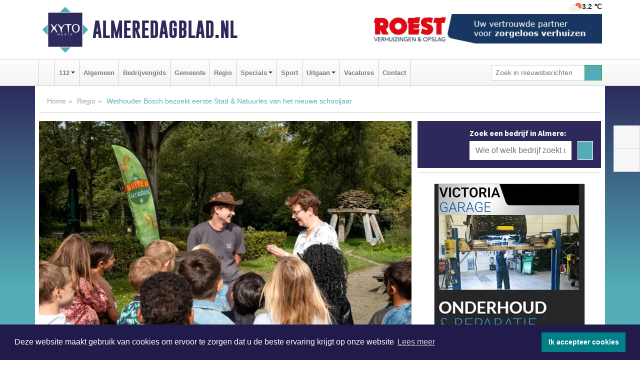

--- FILE ---
content_type: text/html; charset=UTF-8
request_url: https://www.almeredagblad.nl/regio/wethouder-bosch-bezoekt-eerste-stad-natuurles-van-het-nieuwe-schooljaar
body_size: 10075
content:
<!DOCTYPE html><html
lang="nl"><head><meta
charset="utf-8"><meta
http-equiv="Content-Type" content="text/html; charset=UTF-8"><meta
name="description" content="Wethouder Bosch bezoekt eerste Stad &amp; Natuurles van het nieuwe schooljaar. Lees dit nieuwsbericht op Almeredagblad.nl"><meta
name="author" content="Almeredagblad.nl"><link
rel="schema.DC" href="http://purl.org/dc/elements/1.1/"><link
rel="schema.DCTERMS" href="http://purl.org/dc/terms/"><link
rel="preload" as="font" type="font/woff" href="https://www.almeredagblad.nl/fonts/fontawesome/fa-brands-400.woff" crossorigin="anonymous"><link
rel="preload" as="font" type="font/woff2" href="https://www.almeredagblad.nl/fonts/fontawesome/fa-brands-400.woff2" crossorigin="anonymous"><link
rel="preload" as="font" type="font/woff" href="https://www.almeredagblad.nl/fonts/fontawesome/fa-regular-400.woff" crossorigin="anonymous"><link
rel="preload" as="font" type="font/woff2" href="https://www.almeredagblad.nl/fonts/fontawesome/fa-regular-400.woff2" crossorigin="anonymous"><link
rel="preload" as="font" type="font/woff" href="https://www.almeredagblad.nl/fonts/fontawesome/fa-solid-900.woff" crossorigin="anonymous"><link
rel="preload" as="font" type="font/woff2" href="https://www.almeredagblad.nl/fonts/fontawesome/fa-solid-900.woff2" crossorigin="anonymous"><link
rel="preload" as="font" type="font/woff2" href="https://www.almeredagblad.nl/fonts/sourcesanspro-regular-v21-latin.woff2" crossorigin="anonymous"><link
rel="preload" as="font" type="font/woff2" href="https://www.almeredagblad.nl/fonts/sourcesanspro-bold-v21-latin.woff2" crossorigin="anonymous"><link
rel="preload" as="font" type="font/woff2" href="https://www.almeredagblad.nl/fonts/gobold_bold-webfont.woff2" crossorigin="anonymous"><link
rel="shortcut icon" type="image/ico" href="https://www.almeredagblad.nl/favicon.ico?"><link
rel="icon" type="image/png" href="https://www.almeredagblad.nl/images/icons/favicon-16x16.png" sizes="16x16"><link
rel="icon" type="image/png" href="https://www.almeredagblad.nl/images/icons/favicon-32x32.png" sizes="32x32"><link
rel="icon" type="image/png" href="https://www.almeredagblad.nl/images/icons/favicon-96x96.png" sizes="96x96"><link
rel="manifest" href="https://www.almeredagblad.nl/manifest.json"><link
rel="icon" type="image/png" href="https://www.almeredagblad.nl/images/icons/android-icon-192x192.png" sizes="192x192"><link
rel="apple-touch-icon" href="https://www.almeredagblad.nl/images/icons/apple-icon-57x57.png" sizes="57x57"><link
rel="apple-touch-icon" href="https://www.almeredagblad.nl/images/icons/apple-icon-60x60.png" sizes="60x60"><link
rel="apple-touch-icon" href="https://www.almeredagblad.nl/images/icons/apple-icon-72x72.png" sizes="72x72"><link
rel="apple-touch-icon" href="https://www.almeredagblad.nl/images/icons/apple-icon-76x76.png" sizes="76x76"><link
rel="apple-touch-icon" href="https://www.almeredagblad.nl/images/icons/apple-icon-114x114.png" sizes="114x114"><link
rel="apple-touch-icon" href="https://www.almeredagblad.nl/images/icons/apple-icon-120x120.png" sizes="120x120"><link
rel="apple-touch-icon" href="https://www.almeredagblad.nl/images/icons/apple-icon-144x144.png" sizes="144x144"><link
rel="apple-touch-icon" href="https://www.almeredagblad.nl/images/icons/apple-icon-152x152.png" sizes="152x152"><link
rel="apple-touch-icon" href="https://www.almeredagblad.nl/images/icons/apple-icon-180x180.png" sizes="180x180"><link
rel="canonical" href="https://www.almeredagblad.nl/regio/wethouder-bosch-bezoekt-eerste-stad-natuurles-van-het-nieuwe-schooljaar"><meta
http-equiv="X-UA-Compatible" content="IE=edge"><meta
name="viewport" content="width=device-width, initial-scale=1, shrink-to-fit=no"><meta
name="format-detection" content="telephone=no"><meta
name="dcterms.creator" content="copyright (c) 2026 - Xyto.nl"><meta
name="dcterms.format" content="text/html; charset=UTF-8"><meta
name="theme-color" content="#0d0854"><meta
name="msapplication-TileColor" content="#0d0854"><meta
name="msapplication-TileImage" content="https://www.almeredagblad.nl/images/icons/ms-icon-144x144.png"><meta
name="msapplication-square70x70logo" content="https://www.almeredagblad.nl/images/icons/ms-icon-70x70.png"><meta
name="msapplication-square150x150logo" content="https://www.almeredagblad.nl/images/icons/ms-icon-150x150.png"><meta
name="msapplication-wide310x150logo" content="https://www.almeredagblad.nl/images/icons/ms-icon-310x150.png"><meta
name="msapplication-square310x310logo" content="https://www.almeredagblad.nl/images/icons/ms-icon-310x310.png"><meta
property="fb:pages" content="103124046786426"><meta
name="dcterms.title" content="Wethouder Bosch bezoekt eerste Stad &amp; Natuurles van het nieuwe schooljaar"><meta
name="dcterms.subject" content="nieuws"><meta
name="dcterms.description" content="Wethouder Bosch bezoekt eerste Stad &amp; Natuurles van het nieuwe schooljaar. Lees dit nieuwsbericht op Almeredagblad.nl"><meta
property="og:title" content="Wethouder Bosch bezoekt eerste Stad &amp; Natuurles van het nieuwe schooljaar"><meta
property="og:type" content="article"><meta
property="og:image" content="https://www.almeredagblad.nl/image/20395_53577_375_375.webp"><meta
property="og:image:width" content="563"><meta
property="og:image:height" content="375"><meta
property="og:url" content="https://www.almeredagblad.nl/regio/wethouder-bosch-bezoekt-eerste-stad-natuurles-van-het-nieuwe-schooljaar"><meta
property="og:site_name" content="https://www.almeredagblad.nl/"><meta
property="og:description" content="Wethouder Bosch bezoekt eerste Stad &amp; Natuurles van het nieuwe schooljaar. Lees dit nieuwsbericht op Almeredagblad.nl"><link
rel="icon" type="image/x-icon" href="https://www.almeredagblad.nl/favicon.ico"><title>Wethouder Bosch bezoekt eerste Stad & Natuurles van het nieuwe schooljaar</title><base
href="https://www.almeredagblad.nl/"> <script>var rootURL='https://www.almeredagblad.nl/';</script><link
type="text/css" href="https://www.almeredagblad.nl/css/libsblue.min.css?1764842389" rel="stylesheet" media="screen"><script>window.addEventListener("load",function(){window.cookieconsent.initialise({"palette":{"popup":{"background":"#201B4A","text":"#FFFFFF"},"button":{"background":"#00818A"}},"theme":"block","position":"bottom","static":false,"content":{"message":"Deze website maakt gebruik van cookies om ervoor te zorgen dat u de beste ervaring krijgt op onze website","dismiss":"Ik accepteer cookies","link":"Lees meer","href":"https://www.almeredagblad.nl/page/cookienotice",}})});</script> <link
rel="preconnect" href="https://www.google-analytics.com/"> <script async="async" src="https://www.googletagmanager.com/gtag/js?id=UA-145269341-5"></script><script>window.dataLayer=window.dataLayer||[];function gtag(){dataLayer.push(arguments);}
gtag('js',new Date());gtag('config','UA-145269341-5');</script> </head><body> <script type="text/javascript">const applicationServerPublicKey='BLKmq5-0FfT9BS6-e3YSkJQn_uGdMAPeGxUZjlZkrNIfJQ1dhPjG-9UIcc1M6Bk9nuJCUQuJn4GKUuxrIqV5YjQ';</script><script type="application/ld+json">{
			"@context":"https://schema.org",
			"@type":"WebSite",
			"@id":"#WebSite",
			"url":"https://www.almeredagblad.nl/",
			"inLanguage": "nl-nl",
			"publisher":{
				"@type":"Organization",
				"name":"Almeredagblad.nl",
				"email": "redactie@xyto.nl",
				"telephone": "072 8200 600",
				"url":"https://www.almeredagblad.nl/",
				"sameAs": ["https://www.facebook.com/almeredagblad","https://www.youtube.com/channel/UCfuP4gg95eWxkYIfbFEm2yQ"],
				"logo":
				{
         			"@type":"ImageObject",
         			"width":"300",
         			"url":"https://www.almeredagblad.nl/images/design/xyto/logo.png",
         			"height":"300"
      			}
			},
			"potentialAction": 
			{
				"@type": "SearchAction",
				"target": "https://www.almeredagblad.nl/newssearch?searchtext={search_term_string}",
				"query-input": "required name=search_term_string"
			}
		}</script><div
class="container brandbar"><div
class="row"><div
class="col-12 col-md-9 col-lg-7"><div
class="row no-gutters"><div
class="col-2 col-md-2 logo"><picture><source
type="image/webp" srcset="https://www.almeredagblad.nl/images/design/xyto/logo.webp"></source><source
type="image/png" srcset="https://www.almeredagblad.nl/images/design/xyto/logo.png"></source><img
class="img-fluid" width="300" height="300" alt="logo" src="https://www.almeredagblad.nl/images/design/xyto/logo.png"></picture></div><div
class="col-8 col-md-10 my-auto"><span
class="domain"><a
href="https://www.almeredagblad.nl/">Almeredagblad.nl</a></span></div><div
class="col-2 my-auto navbar-light d-block d-md-none text-center"><button
class="navbar-toggler p-0 border-0" type="button" data-toggle="offcanvas" data-disableScrolling="false" aria-label="Toggle Navigation"><span
class="navbar-toggler-icon"></span></button></div></div></div><div
class="col-12 col-md-3 col-lg-5 d-none d-md-block">
<span
class="align-text-top float-right weather"><img
class="img-fluid" width="70" height="70" src="https://www.almeredagblad.nl/images/weather/02d.png" alt="Zeer lichte bewolking"><strong>3.2 ℃</strong></span><div><a
href="https://www.almeredagblad.nl/out/13438" class="banner" style="--aspect-ratio:468/60; --max-width:468px" target="_blank" onclick="gtag('event', 'banner-click', {'eventCategory': 'Affiliate', 'eventLabel': 'w-roest-verhuizingen - 13438'});" rel="nofollow noopener"><picture><source
type="image/webp" data-srcset="https://www.almeredagblad.nl/banner/1mvoq_13438.webp"></source><source
data-srcset="https://www.almeredagblad.nl/banner/1mvoq_13438.gif" type="image/gif"></source><img
class="img-fluid lazyload" data-src="https://www.almeredagblad.nl/banner/1mvoq_13438.gif" alt="w-roest-verhuizingen" width="468" height="60"></picture></a></div></div></div></div><nav
class="navbar navbar-expand-md navbar-light bg-light menubar sticky-top p-0"><div
class="container"><div
class="navbar-collapse offcanvas-collapse" id="menubarMain"><div
class="d-md-none border text-center p-2" id="a2hs"><div
class=""><p>Almeredagblad.nl als app?</p>
<button
type="button" class="btn btn-link" id="btn-a2hs-no">Nee, nu niet</button><button
type="button" class="btn btn-success" id="btn-a2hs-yes">Installeren</button></div></div><ul
class="nav navbar-nav mr-auto"><li
class="nav-item pl-1 pr-1"><a
class="nav-link" href="https://www.almeredagblad.nl/" title="Home"><i
class="fas fa-home" aria-hidden="true"></i></a></li><li
class="nav-item dropdown pl-1 pr-1">
<a
class="nav-link dropdown-toggle" href="#" id="navbarDropdown1" role="button" data-toggle="dropdown" aria-haspopup="true" aria-expanded="false">112</a><div
class="dropdown-menu p-0" aria-labelledby="navbarDropdown1">
<a
class="dropdown-item" href="112"><strong>112</strong></a><div
class="dropdown-divider m-0"></div>
<a
class="dropdown-item" href="calamiteitenplan">Calamiteiten &amp; Veiligheidswijzer</a></div></li><li
class="nav-item pl-1 pr-1"><a
class="nav-link" href="algemeen">Algemeen</a></li><li
class="nav-item pl-1 pr-1"><a
class="nav-link" href="bedrijvengids">Bedrijvengids</a></li><li
class="nav-item pl-1 pr-1"><a
class="nav-link" href="gemeente">Gemeente</a></li><li
class="nav-item pl-1 pr-1"><a
class="nav-link" href="regio">Regio</a></li><li
class="nav-item dropdown pl-1 pr-1">
<a
class="nav-link dropdown-toggle" href="#" id="navbarDropdown6" role="button" data-toggle="dropdown" aria-haspopup="true" aria-expanded="false">Specials</a><div
class="dropdown-menu p-0" aria-labelledby="navbarDropdown6">
<a
class="dropdown-item" href="specials"><strong>Specials</strong></a><div
class="dropdown-divider m-0"></div>
<a
class="dropdown-item" href="buitenleven">Buitenleven</a><div
class="dropdown-divider m-0"></div>
<a
class="dropdown-item" href="camperspecial">Campers</a><div
class="dropdown-divider m-0"></div>
<a
class="dropdown-item" href="feestdagen">Feestdagen</a><div
class="dropdown-divider m-0"></div>
<a
class="dropdown-item" href="goededoelen">Goede doelen</a><div
class="dropdown-divider m-0"></div>
<a
class="dropdown-item" href="trouwspecial">Trouwen</a><div
class="dropdown-divider m-0"></div>
<a
class="dropdown-item" href="uitvaartspecial">Uitvaart</a><div
class="dropdown-divider m-0"></div>
<a
class="dropdown-item" href="vakantie">Vakantie</a><div
class="dropdown-divider m-0"></div>
<a
class="dropdown-item" href="watersport">Watersport</a><div
class="dropdown-divider m-0"></div>
<a
class="dropdown-item" href="wonen">Wonen</a><div
class="dropdown-divider m-0"></div>
<a
class="dropdown-item" href="zorg-en-gezondheid">Zorg en gezondheid</a></div></li><li
class="nav-item pl-1 pr-1"><a
class="nav-link" href="sport">Sport</a></li><li
class="nav-item dropdown pl-1 pr-1">
<a
class="nav-link dropdown-toggle" href="#" id="navbarDropdown8" role="button" data-toggle="dropdown" aria-haspopup="true" aria-expanded="false">Uitgaan</a><div
class="dropdown-menu p-0" aria-labelledby="navbarDropdown8">
<a
class="dropdown-item" href="uitgaan"><strong>Uitgaan</strong></a><div
class="dropdown-divider m-0"></div>
<a
class="dropdown-item" href="dagje-weg">Dagje weg</a></div></li><li
class="nav-item pl-1 pr-1"><a
class="nav-link" href="vacatures">Vacatures</a></li><li
class="nav-item pl-1 pr-1"><a
class="nav-link" href="contact">Contact</a></li></ul><form
class="form-inline my-2 my-lg-0" role="search" action="https://www.almeredagblad.nl/newssearch"><div
class="input-group input-group-sm">
<input
id="searchtext" class="form-control" name="searchtext" type="text" aria-label="Zoek in nieuwsberichten" placeholder="Zoek in nieuwsberichten" required="required"><div
class="input-group-append"><button
class="btn btn-outline-success my-0" type="submit" aria-label="Zoeken"><span
class="far fa-search"></span></button></div></div></form></div></div></nav><div
class="container-fluid main"> <script type="application/ld+json">{
			   "@context":"https://schema.org",
			   "@type":"NewsArticle",
			   "author":{
			      "@type":"Person",
			      "name":"Redactie"
			   },
			   "description":"ALMERE - Nu de scholen weer zijn begonnen, is ook het nieuwe educatieve programma van Stad &#38; Natuur van start gegaan. Leerlingen van groep 4a van de Windwijzer hadden de primeur: zij volgden 13 september de allereerste les van dit schooljaar. Wethouder Roelie Bosch vereerde de groep met een bezoek. [...]",
			   "datePublished":"2023-09-18T14:09:14+02:00",
			   "isAccessibleForFree":"true",
			   "mainEntityOfPage":{
			      "@type":"WebPage",
			      "name":"Wethouder Bosch bezoekt eerste Stad &#38; Natuurles van het nieuwe schooljaar",
			      "description":"ALMERE - Nu de scholen weer zijn begonnen, is ook het nieuwe educatieve programma van Stad &#38; Natuur van start gegaan. Leerlingen van groep 4a van de Windwijzer hadden de primeur: zij volgden 13 september de allereerste les van dit schooljaar. Wethouder Roelie Bosch vereerde de groep met een bezoek. [...]",
			      "@id":"https://www.almeredagblad.nl/regio/wethouder-bosch-bezoekt-eerste-stad-natuurles-van-het-nieuwe-schooljaar",
			      "url":"https://www.almeredagblad.nl/regio/wethouder-bosch-bezoekt-eerste-stad-natuurles-van-het-nieuwe-schooljaar"
			   },
			   "copyrightYear":"2023",
			   "publisher":{
			      "@type":"Organization",
			      "name":"Almeredagblad.nl",
			      "logo":{
			         "@type":"ImageObject",
			         "width":"300",
			         "url":"https://www.almeredagblad.nl/images/design/xyto/logo.png",
			         "height":"300"
			      }
			   },
			   "@id":"https://www.almeredagblad.nl/regio/wethouder-bosch-bezoekt-eerste-stad-natuurles-van-het-nieuwe-schooljaar#Article",
			   "headline":"ALMERE - Nu de scholen weer zijn begonnen, is ook het nieuwe educatieve programma van Stad &#38; Natuur [...]",
			   "image": "https://www.almeredagblad.nl/image/20395_53577_500_500.webp",
			   "articleSection":"Regio"
			}</script><div
class="container content p-0 pb-md-5 p-md-2"><div
class="row no-gutters-xs"><div
class="col-12"><ol
class="breadcrumb d-none d-md-block"><li><a
href="https://www.almeredagblad.nl/">Home</a></li><li><a
href="https://www.almeredagblad.nl/regio">Regio</a></li><li
class="active">Wethouder Bosch bezoekt eerste Stad & Natuurles van het nieuwe schooljaar</li></ol></div></div><div
class="row no-gutters-xs"><div
class="col-12 col-md-8"><div
class="card article border-0"><div
class="card-header p-0"><div
class="newsitemimages topimage"><a
class="d-block" style="--aspect-ratio: 3/2;" data-sources='[{"type": "image/webp","srcset": "https://www.almeredagblad.nl/image/20395_53577_1200_1200.webp"},{"type": "image/jpeg","srcset": "https://www.almeredagblad.nl/image/20395_53577_1200_1200.jpg"}]' href="https://www.almeredagblad.nl/image/20395_53577_1200_1200.webp"><picture><source
type="image/webp" srcset="https://www.almeredagblad.nl/image/20395_53577_250_250.webp 375w, https://www.almeredagblad.nl/image/20395_53577_375_375.webp 563w, https://www.almeredagblad.nl/image/20395_53577_500_500.webp 750w"></source><source
type="image/jpeg" srcset="https://www.almeredagblad.nl/image/20395_53577_250_250.jpg 375w, https://www.almeredagblad.nl/image/20395_53577_375_375.jpg 563w, https://www.almeredagblad.nl/image/20395_53577_500_500.jpg 750w"></source><img
src="image/20395_53577_500_500.webp" class="img-fluid" srcset="https://www.almeredagblad.nl/image/20395_53577_250_250.jpg 375w, https://www.almeredagblad.nl/image/20395_53577_375_375.jpg 563w, https://www.almeredagblad.nl/image/20395_53577_500_500.jpg 750w" sizes="(min-width: 1000px) 750px,  (min-width: 400px) 563px, 375px" alt="Wethouder Bosch bezoekt eerste Stad &amp; Natuurles van het nieuwe schooljaar" width="750" height="500"></picture></a></div></div><div
class="card-body mt-3 p-2 p-md-1"><h1>Wethouder Bosch bezoekt eerste Stad & Natuurles van het nieuwe schooljaar</h1><div
class="d-flex justify-content-between article-information mb-3"><div>Door <strong>Redactie</strong> op Maandag 18 september 2023, 14:09 uur
<i
class="fas fa-tags" aria-hidden="true"></i> <a
href="tag/natuur">natuur</a>, <a
href="tag/kinderen">kinderen</a>, <a
href="tag/eter">eter</a>
<i
class="fas fa-folder" aria-hidden="true"></i> <a
href="regio">Regio</a></div><div
class="ml-3 text-right">
Bron: <a
href="https://www.stadennatuur.nl/" target="_blank" rel="noopener nofollow">Stad & Natuur Almere</a></div></div><div
class="article-text"><b>ALMERE - Nu de scholen weer zijn begonnen, is ook het nieuwe educatieve programma van Stad & Natuur van start gegaan. Leerlingen van groep 4a van de Windwijzer hadden de primeur: zij volgden 13 september de allereerste les van dit schooljaar. Wethouder Roelie Bosch vereerde de groep met een bezoek. <br
/></b><br
/><br
/>Bij de schaapskooi in het Vroege Vogelbos volgden de kinderen de les ‘De Buiten(w)eter weet het beter’. Samen met Buiten(w)eter Patrick Veldhuis, een medewerker van Stad & Natuur, gingen de leerlingen én de wethouder op avontuur in het oudste bos van Almere. Ze ontdekten welke kruiden, planten en bloemen er groeien. En waar deze al sinds mensenheugenis voor worden gebruikt. <br
/><br
/><b>Reis door de tijd</b><br
/>“In deze les maken we een reis door de tijd,” vertelt Buiten(w)eter Patrick. “De kinderen ontdekken hoe de natuur al sinds jaar en dag een bron van voedsel en geneesmiddelen is voor de mens. En dat planten ook nu nog vaak een grote rol spelen.”<br
/><b><br
/> Brandnetelsoep</b><br
/><br
/>Zo leerden de leerlingen dat je allerlei planten uit de natuur kunt eten, en dat je van sommige zelfs medicijnen, kleurstof of wellnessproducten kunt maken. Ter afsluiting kookten de kinderen hun eigen brandnetelsoep, naar oeroud Almeers recept. En die viel verrassend goed in de smaak. Zo riep een leerling enthousiast: “Ik maak een medicijn tegen brandnetelprik, dan kan ik thuis nog meer brandnetelsoep maken!”<br
/><br
/><b> Zelf aan de slag</b><br
/><br
/>Ook andere klasgenootjes werden geïnspireerd om thuis aan de slag te gaan. “Ik ga proberen verf te maken van een paardenbloem, misschien wordt het mooi geel”, zei een van hen. Toch werd niet alles deze ochtend even positief gewaardeerd. “Het zevenblad vind ik niet zo lekker, de hazelnoten wel!” was het oordeel van een van de kinderen.<br
/> <br
/><b>Veel animo<br
/></b><br
/>Voor de lessen van de Buiten(w)eter is altijd veel animo. Ze worden niet alleen in het Vroege Vogelbos gegeven, de Buiten(w)eter komt ook naar scholen toe. De les vindt dan plaats in de klas en de buitenomgeving van de school. Ook verzorgt de Buiten(w)eter regelmatig leuke en leerzame activiteiten voor gezinnen. Op www.stadennatuur.nl zijn de data te vinden.</div><div
class="row no-gutters-xs"><div
class="col-12 col-md-12 mb-3"></div></div></div><div
class="d-block d-md-none"><div
class="container bannerrow pb-3"><div
class="row mx-auto"><div
class="col-12 col-md-6 mt-3"><a
href="https://www.almeredagblad.nl/out/13438" class="banner" style="--aspect-ratio:468/60; --max-width:468px" target="_blank" onclick="gtag('event', 'banner-click', {'eventCategory': 'Affiliate', 'eventLabel': 'w-roest-verhuizingen - 13438'});" rel="nofollow noopener"><picture><source
type="image/webp" data-srcset="https://www.almeredagblad.nl/banner/1mvoq_13438.webp"></source><source
data-srcset="https://www.almeredagblad.nl/banner/1mvoq_13438.gif" type="image/gif"></source><img
class="img-fluid lazyload" data-src="https://www.almeredagblad.nl/banner/1mvoq_13438.gif" alt="w-roest-verhuizingen" width="468" height="60"></picture></a></div></div></div></div><div
class="card-body mt-3 p-2 p-md-1 whatsapp"><div
class="row"><div
class="col-2 p-0 d-none d-md-block"><img
data-src="https://www.almeredagblad.nl/images/whatsapp.png" width="100" height="100" class="img-fluid float-left pt-md-4 pl-md-4 d-none d-md-block lazyload" alt="Whatsapp"></div><div
class="col-12 col-md-8 text-center p-1"><p>Heb je een leuke tip, foto of video die je met ons wilt delen?</p>
<span>APP ONS!</span><span> T.
<a
href="https://api.whatsapp.com/send?phone=31657471321">06 - 574 71 321</a></span></div><div
class="col-2 p-0 d-none d-md-block"><img
data-src="https://www.almeredagblad.nl/images/phone-in-hand.png" width="138" height="160" class="img-fluid lazyload" alt="telefoon in hand"></div></div></div><div
class="card-footer"><div
class="row no-gutters-xs sharemedia"><div
class="col-12 col-md-12 likebutton pb-3"><div
class="fb-like" data-layout="standard" data-action="like" data-size="large" data-share="false" data-show-faces="false" data-href="https://www.almeredagblad.nl/regio%2Fwethouder-bosch-bezoekt-eerste-stad-natuurles-van-het-nieuwe-schooljaar"></div></div><div
class="col-12 col-md-4 mb-2"><a
class="btn btn-social btn-facebook w-100" href="javascript:shareWindow('https://www.facebook.com/sharer/sharer.php?u=https://www.almeredagblad.nl/regio%2Fwethouder-bosch-bezoekt-eerste-stad-natuurles-van-het-nieuwe-schooljaar')"><span
class="fab fa-facebook-f"></span>Deel op Facebook</a></div><div
class="col-12 col-md-4 mb-2"><a
class="btn btn-social btn-twitter w-100" data-size="large" href="javascript:shareWindow('https://x.com/intent/tweet?text=Wethouder%20Bosch%20bezoekt%20eerste%20Stad%20&amp;%20Natuurles%20van%20het%20nieuwe%20schooljaar&amp;url=https://www.almeredagblad.nl/regio%2Fwethouder-bosch-bezoekt-eerste-stad-natuurles-van-het-nieuwe-schooljaar')"><span
class="fab fa-x-twitter"></span>Post op X</a></div><div
class="col-12 col-md-4 mb-2"><a
class="btn btn-social btn-google w-100" href="mailto:redactie@xyto.nl?subject=%5BTip%20de%20redactie%5D%20-%20Wethouder%20Bosch%20bezoekt%20eerste%20Stad%20&amp;%20Natuurles%20van%20het%20nieuwe%20schooljaar&amp;body=https://www.almeredagblad.nl/regio%2Fwethouder-bosch-bezoekt-eerste-stad-natuurles-van-het-nieuwe-schooljaar"><span
class="fas fa-envelope"></span>Tip de redactie</a></div></div></div></div><div
class="card border-0 p-0 mb-3 related"><div
class="card-header"><h4 class="mb-0">Verder in het nieuws:</h4></div><div
class="card-body p-0"><div
class="row no-gutters-xs"><div
class="col-12 col-md-6 article-related mt-3"><div
class="row no-gutters-xs h-100 mr-2"><div
class="col-4 p-2"><a
href="regio/herfstdag-in-het-vroege-vogelbos" title=""><picture><source
type="image/webp" data-srcset="https://www.almeredagblad.nl/image/20384_53565_175_175.webp"></source><source
type="image/jpeg" data-srcset="https://www.almeredagblad.nl/image/20384_53565_175_175.jpg"></source><img
class="img-fluid lazyload" data-src="https://www.almeredagblad.nl/image/20384_53565_175_175.jpg" alt="Herfstdag in het Vroege Vogelbos" width="263" height="175"></picture></a></div><div
class="col-8 p-2"><h5 class="mt-0"><a
href="regio/herfstdag-in-het-vroege-vogelbos" title="">Herfstdag in het Vroege Vogelbos</a></h5></div></div></div><div
class="col-12 col-md-6 article-related mt-3"><div
class="row no-gutters-xs h-100 mr-2"><div
class="col-4 p-2"><a
href="goededoelen/zevende-editie-ketting-van-ballonnen-2023-gefinisht-na-fietstocht-van-350-kilometer-door-nederland" title=""><picture><source
type="image/webp" data-srcset="https://www.almeredagblad.nl/image/20327_53482_175_175.webp"></source><source
type="image/jpeg" data-srcset="https://www.almeredagblad.nl/image/20327_53482_175_175.jpg"></source><img
class="img-fluid lazyload" data-src="https://www.almeredagblad.nl/image/20327_53482_175_175.jpg" alt="Zevende editie Ketting van Ballonnen 2023 gefinisht na fietstocht van 350 kilometer door Nederland" width="263" height="175"></picture></a></div><div
class="col-8 p-2"><h5 class="mt-0"><a
href="goededoelen/zevende-editie-ketting-van-ballonnen-2023-gefinisht-na-fietstocht-van-350-kilometer-door-nederland" title="">Zevende editie Ketting van Ballonnen 2023 gefinisht na fietstocht van 350 kilometer door Nederland</a></h5></div></div></div><div
class="col-12 col-md-6 article-related mt-3"><div
class="row no-gutters-xs h-100 mr-2"><div
class="col-4 p-2"><a
href="regio/vier-natuurfeestjes-in-flevoland-tijdens-10e-editie-fte-de-la-nature" title=""><picture><source
type="image/webp" data-srcset="https://www.almeredagblad.nl/image/20324_53474_175_175.webp"></source><source
type="image/jpeg" data-srcset="https://www.almeredagblad.nl/image/20324_53474_175_175.jpg"></source><img
class="img-fluid lazyload" data-src="https://www.almeredagblad.nl/image/20324_53474_175_175.jpg" alt="Vier natuurfeestjes in Flevoland tijdens 10e editie Fête de la Nature" width="263" height="175"></picture></a></div><div
class="col-8 p-2"><h5 class="mt-0"><a
href="regio/vier-natuurfeestjes-in-flevoland-tijdens-10e-editie-fte-de-la-nature" title="">Vier natuurfeestjes in Flevoland tijdens 10e editie Fête de la Nature</a></h5></div></div></div></div></div></div></div><div
class="col-12 col-md-4 companysidebar"><div
class="media companysearch p-3">
<i
class="fas fa-map-marker-alt fa-4x align-middle mr-3 align-self-center d-none d-md-block" style="vertical-align: middle;"></i><div
class="media-body align-self-center"><div
class="card"><div
class="card-title d-none d-md-block"><h3>Zoek een bedrijf in Almere:</h3></div><div
class="card-body w-100"><form
method="get" action="https://www.almeredagblad.nl/bedrijvengids"><div
class="row"><div
class="col-10"><input
type="text" name="what" value="" class="form-control border-0" placeholder="Wie of welk bedrijf zoekt u?" aria-label="Wie of welk bedrijf zoekt u?"></div><div
class="col-2"><button
type="submit" value="Zoeken" aria-label="Zoeken" class="btn btn-primary"><i
class="fas fa-caret-right"></i></button></div></div></form></div></div></div></div><div
class="banners mt-2"><div
class="row no-gutters-xs"><div
class="col-12"><div
class="card"><div
class="card-body"><div
id="carousel-banners-alm_newspage" class="carousel slide" data-ride="carousel" data-interval="8000"><div
class="carousel-inner"><div
class="carousel-item active"><div
class="row"><div
class="col-12 text-center"><a
href="https://www.almeredagblad.nl/out/14156" class="banner" style="--aspect-ratio:300/300; --max-width:300px" target="_blank" onclick="gtag('event', 'banner-click', {'eventCategory': 'Affiliate', 'eventLabel': 'victoria-garage-goudsblom-bv - 14156'});" rel="nofollow noopener"><picture><source
type="image/webp" data-srcset="https://www.almeredagblad.nl/banner/1fjgb_14156.webp"></source><source
data-srcset="https://www.almeredagblad.nl/banner/1fjgb_14156.gif" type="image/gif"></source><img
class="img-fluid lazyload" data-src="https://www.almeredagblad.nl/banner/1fjgb_14156.gif" alt="victoria-garage-goudsblom-bv" width="300" height="300"></picture></a></div><div
class="col-12 text-center"><a
href="https://www.almeredagblad.nl/out/14065" class="banner" style="--aspect-ratio:300/300; --max-width:300px" target="_blank" onclick="gtag('event', 'banner-click', {'eventCategory': 'Affiliate', 'eventLabel': 'erfrechtplanning-bv - 14065'});" rel="nofollow noopener"><picture><source
type="image/webp" data-srcset="https://www.almeredagblad.nl/banner/1mac7_14065.webp"></source><source
data-srcset="https://www.almeredagblad.nl/banner/1mac7_14065.gif" type="image/gif"></source><img
class="img-fluid lazyload" data-src="https://www.almeredagblad.nl/banner/1mac7_14065.gif" alt="erfrechtplanning-bv" width="300" height="300"></picture></a></div><div
class="col-12 text-center"><a
href="https://www.almeredagblad.nl/out/14165" class="banner" style="--aspect-ratio:300/300; --max-width:300px" target="_blank" onclick="gtag('event', 'banner-click', {'eventCategory': 'Affiliate', 'eventLabel': 'dali-woningstoffering - 14165'});" rel="nofollow noopener"><picture><source
type="image/webp" data-srcset="https://www.almeredagblad.nl/banner/1fk2b_14165.webp"></source><source
data-srcset="https://www.almeredagblad.nl/banner/1fk2b_14165.gif" type="image/gif"></source><img
class="img-fluid lazyload" data-src="https://www.almeredagblad.nl/banner/1fk2b_14165.gif" alt="dali-woningstoffering" width="300" height="300"></picture></a></div><div
class="col-12 text-center"><a
href="https://www.almeredagblad.nl/out/13719" class="banner" style="--aspect-ratio:300/300; --max-width:300px" target="_blank" onclick="gtag('event', 'banner-click', {'eventCategory': 'Affiliate', 'eventLabel': 'kunstlinie - 13719'});" rel="nofollow noopener"><picture><source
type="image/webp" data-srcset="https://www.almeredagblad.nl/banner/1mako_13719.webp"></source><source
data-srcset="https://www.almeredagblad.nl/banner/1mako_13719.gif" type="image/gif"></source><img
class="img-fluid lazyload" data-src="https://www.almeredagblad.nl/banner/1mako_13719.gif" alt="kunstlinie" width="300" height="300"></picture></a></div><div
class="col-12 text-center"><a
href="https://www.almeredagblad.nl/out/14060" class="banner" style="--aspect-ratio:300/300; --max-width:300px" target="_blank" onclick="gtag('event', 'banner-click', {'eventCategory': 'Affiliate', 'eventLabel': 'molenaar-badkamers-nunspeet-bv - 14060'});" rel="nofollow noopener"><picture><source
type="image/webp" data-srcset="https://www.almeredagblad.nl/banner/1mv6k_14060.webp"></source><source
data-srcset="https://www.almeredagblad.nl/banner/1mv6k_14060.gif" type="image/gif"></source><img
class="img-fluid lazyload" data-src="https://www.almeredagblad.nl/banner/1mv6k_14060.gif" alt="molenaar-badkamers-nunspeet-bv" width="300" height="300"></picture></a></div><div
class="col-12 text-center"><a
href="https://www.almeredagblad.nl/out/14232" class="banner" style="--aspect-ratio:300/300; --max-width:300px" target="_blank" onclick="gtag('event', 'banner-click', {'eventCategory': 'Affiliate', 'eventLabel': 'ppi-nh - 14232'});" rel="nofollow noopener"><picture><source
type="image/webp" data-srcset="https://www.almeredagblad.nl/banner/1mot7_14232.webp"></source><source
data-srcset="https://www.almeredagblad.nl/banner/1mot7_14232.gif" type="image/gif"></source><img
class="img-fluid lazyload" data-src="https://www.almeredagblad.nl/banner/1mot7_14232.gif" alt="ppi-nh" width="300" height="300"></picture></a></div><div
class="col-12 text-center"><a
href="https://www.almeredagblad.nl/out/14155" class="banner" style="--aspect-ratio:300/300; --max-width:300px" target="_blank" onclick="gtag('event', 'banner-click', {'eventCategory': 'Affiliate', 'eventLabel': 'velder - 14155'});" rel="nofollow noopener"><picture><source
type="image/webp" data-srcset="https://www.almeredagblad.nl/banner/1manf_14155.webp"></source><source
data-srcset="https://www.almeredagblad.nl/banner/1manf_14155.webp" type="image/webp"></source><img
class="img-fluid lazyload" data-src="https://www.almeredagblad.nl/banner/1manf_14155.webp" alt="velder" width="300" height="300"></picture></a></div><div
class="col-12 text-center"><a
href="https://www.almeredagblad.nl/out/14222" class="banner" style="--aspect-ratio:300/60; --max-width:300px" target="_blank" onclick="gtag('event', 'banner-click', {'eventCategory': 'Affiliate', 'eventLabel': 'organisatie-buro-mikki - 14222'});" rel="nofollow noopener"><picture><source
type="image/webp" data-srcset="https://www.almeredagblad.nl/banner/1pthm_14222.webp"></source><source
data-srcset="https://www.almeredagblad.nl/banner/1pthm_14222.gif" type="image/gif"></source><img
class="img-fluid lazyload" data-src="https://www.almeredagblad.nl/banner/1pthm_14222.gif" alt="organisatie-buro-mikki" width="300" height="60"></picture></a></div><div
class="col-12 text-center"><a
href="https://www.almeredagblad.nl/out/13686" class="banner" style="--aspect-ratio:300/300; --max-width:300px" target="_blank" onclick="gtag('event', 'banner-click', {'eventCategory': 'Affiliate', 'eventLabel': 'steenhouwerij-de-verbinding - 13686'});" rel="nofollow noopener"><picture><source
type="image/webp" data-srcset="https://www.almeredagblad.nl/banner/1m7bd_13686.webp"></source><source
data-srcset="https://www.almeredagblad.nl/banner/1m7bd_13686.gif" type="image/gif"></source><img
class="img-fluid lazyload" data-src="https://www.almeredagblad.nl/banner/1m7bd_13686.gif" alt="steenhouwerij-de-verbinding" width="300" height="300"></picture></a></div><div
class="col-12 text-center"><a
href="https://www.almeredagblad.nl/out/13943" class="banner" style="--aspect-ratio:300/300; --max-width:300px" target="_blank" onclick="gtag('event', 'banner-click', {'eventCategory': 'Affiliate', 'eventLabel': 'witteveen-mobiliteit-groep-holding-bv - 13943'});" rel="nofollow noopener"><picture><source
type="image/webp" data-srcset="https://www.almeredagblad.nl/banner/1magd_13943.webp"></source><source
data-srcset="https://www.almeredagblad.nl/banner/1magd_13943.gif" type="image/gif"></source><img
class="img-fluid lazyload" data-src="https://www.almeredagblad.nl/banner/1magd_13943.gif" alt="witteveen-mobiliteit-groep-holding-bv" width="300" height="300"></picture></a></div><div
class="col-12 text-center"><a
href="https://www.almeredagblad.nl/out/14143" class="banner" style="--aspect-ratio:300/300; --max-width:300px" target="_blank" onclick="gtag('event', 'banner-click', {'eventCategory': 'Affiliate', 'eventLabel': 'bouwbedrijf-dg-holdorp - 14143'});" rel="nofollow noopener"><picture><source
type="image/webp" data-srcset="https://www.almeredagblad.nl/banner/1mn7b_14143.webp"></source><source
data-srcset="https://www.almeredagblad.nl/banner/1mn7b_14143.gif" type="image/gif"></source><img
class="img-fluid lazyload" data-src="https://www.almeredagblad.nl/banner/1mn7b_14143.gif" alt="bouwbedrijf-dg-holdorp" width="300" height="300"></picture></a></div><div
class="col-12 text-center"><a
href="https://www.almeredagblad.nl/out/14258" class="banner" style="--aspect-ratio:300/60; --max-width:300px" target="_blank" onclick="gtag('event', 'banner-click', {'eventCategory': 'Affiliate', 'eventLabel': 'zzpaint-schilderwerken - 14258'});" rel="nofollow noopener"><picture><source
type="image/webp" data-srcset="https://www.almeredagblad.nl/banner/1pn6u_14258.webp"></source><source
data-srcset="https://www.almeredagblad.nl/banner/1pn6u_14258.gif" type="image/gif"></source><img
class="img-fluid lazyload" data-src="https://www.almeredagblad.nl/banner/1pn6u_14258.gif" alt="zzpaint-schilderwerken" width="300" height="60"></picture></a></div><div
class="col-12 text-center"><a
href="https://www.almeredagblad.nl/out/13912" class="banner" style="--aspect-ratio:300/300; --max-width:300px" target="_blank" onclick="gtag('event', 'banner-click', {'eventCategory': 'Affiliate', 'eventLabel': 'biketrans - 13912'});" rel="nofollow noopener"><picture><source
type="image/webp" data-srcset="https://www.almeredagblad.nl/banner/1p62b_13912.webp"></source><source
data-srcset="https://www.almeredagblad.nl/banner/1p62b_13912.gif" type="image/gif"></source><img
class="img-fluid lazyload" data-src="https://www.almeredagblad.nl/banner/1p62b_13912.gif" alt="biketrans" width="300" height="300"></picture></a></div><div
class="col-12 text-center"><a
href="https://www.almeredagblad.nl/out/13901" class="banner" style="--aspect-ratio:300/60; --max-width:300px" target="_blank" onclick="gtag('event', 'banner-click', {'eventCategory': 'Affiliate', 'eventLabel': 'van-rems-automaterialen-vof - 13901'});" rel="nofollow noopener"><picture><source
type="image/webp" data-srcset="https://www.almeredagblad.nl/banner/1pahu_13901.webp"></source><source
data-srcset="https://www.almeredagblad.nl/banner/1pahu_13901.gif" type="image/gif"></source><img
class="img-fluid lazyload" data-src="https://www.almeredagblad.nl/banner/1pahu_13901.gif" alt="van-rems-automaterialen-vof" width="300" height="60"></picture></a></div><div
class="col-12 text-center"><a
href="https://www.almeredagblad.nl/out/13330" class="banner" style="--aspect-ratio:300/300; --max-width:300px" target="_blank" onclick="gtag('event', 'banner-click', {'eventCategory': 'Affiliate', 'eventLabel': 'poppodium-de-meester - 13330'});" rel="nofollow noopener"><picture><source
type="image/webp" data-srcset="https://www.almeredagblad.nl/banner/1maaf_13330.webp"></source><source
data-srcset="https://www.almeredagblad.nl/banner/1maaf_13330.gif" type="image/gif"></source><img
class="img-fluid lazyload" data-src="https://www.almeredagblad.nl/banner/1maaf_13330.gif" alt="poppodium-de-meester" width="300" height="300"></picture></a></div></div></div><div
class="carousel-item"><div
class="row"><div
class="col-12 text-center"><a
href="https://www.almeredagblad.nl/out/13721" class="banner" style="--aspect-ratio:300/300; --max-width:300px" target="_blank" onclick="gtag('event', 'banner-click', {'eventCategory': 'Affiliate', 'eventLabel': 'hizi-hair-almere-stad - 13721'});" rel="nofollow noopener"><picture><source
type="image/webp" data-srcset="https://www.almeredagblad.nl/banner/1monm_13721.webp"></source><source
data-srcset="https://www.almeredagblad.nl/banner/1monm_13721.gif" type="image/gif"></source><img
class="img-fluid lazyload" data-src="https://www.almeredagblad.nl/banner/1monm_13721.gif" alt="hizi-hair-almere-stad" width="300" height="300"></picture></a></div><div
class="col-12 text-center"><a
href="https://www.almeredagblad.nl/out/14164" class="banner" style="--aspect-ratio:300/300; --max-width:300px" target="_blank" onclick="gtag('event', 'banner-click', {'eventCategory': 'Affiliate', 'eventLabel': 'galerie-sarough - 14164'});" rel="nofollow noopener"><picture><source
type="image/webp" data-srcset="https://www.almeredagblad.nl/banner/1mvgu_14164.webp"></source><source
data-srcset="https://www.almeredagblad.nl/banner/1mvgu_14164.gif" type="image/gif"></source><img
class="img-fluid lazyload" data-src="https://www.almeredagblad.nl/banner/1mvgu_14164.gif" alt="galerie-sarough" width="300" height="300"></picture></a></div><div
class="col-12 text-center"><a
href="https://www.almeredagblad.nl/out/14159" class="banner" style="--aspect-ratio:300/300; --max-width:300px" target="_blank" onclick="gtag('event', 'banner-click', {'eventCategory': 'Affiliate', 'eventLabel': 'medische-kliniek-velsen - 14159'});" rel="nofollow noopener"><picture><source
type="image/webp" data-srcset="https://www.almeredagblad.nl/banner/1mv5y_14159.webp"></source><source
data-srcset="https://www.almeredagblad.nl/banner/1mv5y_14159.gif" type="image/gif"></source><img
class="img-fluid lazyload" data-src="https://www.almeredagblad.nl/banner/1mv5y_14159.gif" alt="medische-kliniek-velsen" width="300" height="300"></picture></a></div><div
class="col-12 text-center"><a
href="https://www.almeredagblad.nl/out/14213" class="banner" style="--aspect-ratio:300/60; --max-width:300px" target="_blank" onclick="gtag('event', 'banner-click', {'eventCategory': 'Affiliate', 'eventLabel': 'remys-audio-solutions - 14213'});" rel="nofollow noopener"><picture><source
type="image/webp" data-srcset="https://www.almeredagblad.nl/banner/1mvhd_14213.webp"></source><source
data-srcset="https://www.almeredagblad.nl/banner/1mvhd_14213.gif" type="image/gif"></source><img
class="img-fluid lazyload" data-src="https://www.almeredagblad.nl/banner/1mvhd_14213.gif" alt="remys-audio-solutions" width="300" height="60"></picture></a></div><div
class="col-12 text-center"><a
href="https://www.almeredagblad.nl/out/14251" class="banner" style="--aspect-ratio:300/60; --max-width:300px" target="_blank" onclick="gtag('event', 'banner-click', {'eventCategory': 'Affiliate', 'eventLabel': 'john-van-es-autos - 14251'});" rel="nofollow noopener"><picture><source
type="image/webp" data-srcset="https://www.almeredagblad.nl/banner/1fqu9_14251.webp"></source><source
data-srcset="https://www.almeredagblad.nl/banner/1fqu9_14251.gif" type="image/gif"></source><img
class="img-fluid lazyload" data-src="https://www.almeredagblad.nl/banner/1fqu9_14251.gif" alt="john-van-es-autos" width="300" height="60"></picture></a></div></div></div></div></div></div></div></div></div></div><div
class="card border-0 pb-3"><div
class="card-body p-0"><a
href="https://www.almeredagblad.nl/contact" class="d-block" style="--aspect-ratio: 368/212;"><picture><source
type="image/webp" data-srcset="https://www.almeredagblad.nl/images/xyto-advertentie.webp"></source><source
type="image/jpeg" data-srcset="https://www.almeredagblad.nl/images/xyto-advertentie.jpg"></source><img
data-src="https://www.almeredagblad.nl/images/xyto-advertentie.jpg" width="368" height="212" class="img-fluid lazyload" alt="XYTO advertentie"></picture></a></div></div><div
class="card topviewed pt-0"><div
class="card-header"><h5 class="card-title mb-0">
<i
class="far fa-newspaper" aria-hidden="true"></i>
Meest gelezen</h5></div><div
class="card-body"><div
class="row no-gutters-xs m-0"><div
class="col-4 p-1"><a
href="112/opnieuw-explosie-bij-woning-in-stedenwijk" title="Opnieuw explosie bij woning in Stedenwijk" class="d-block" style="--aspect-ratio: 3/2;"><picture><source
type="image/webp" data-srcset="https://www.almeredagblad.nl/image/23684_58362_175_175.webp"></source><source
type="image/jpeg" data-srcset="https://www.almeredagblad.nl/image/23684_58362_175_175.jpg"></source><img
class="mr-3 img-fluid border lazyload" alt="Opnieuw explosie bij woning in Stedenwijk" data-src="https://www.almeredagblad.nl/image/23684_58362_175_175.jpg" width="263" height="175"></picture></a></div><div
class="col-8 p-1"><a
href="112/opnieuw-explosie-bij-woning-in-stedenwijk" title="Opnieuw explosie bij woning in Stedenwijk">Opnieuw explosie bij woning in Stedenwijk</a></div></div><div
class="row no-gutters-xs m-0"><div
class="col-4 p-1"><a
href="sport/almere-city-fc-zet-knappe-reeks-voort-met-winst-op-de-graafschap" title="Almere City FC zet knappe reeks voort met winst op De Graafschap" class="d-block" style="--aspect-ratio: 3/2;"><picture><source
type="image/webp" data-srcset="https://www.almeredagblad.nl/image/23685_58363_175_175.webp"></source><source
type="image/jpeg" data-srcset="https://www.almeredagblad.nl/image/23685_58363_175_175.jpg"></source><img
class="mr-3 img-fluid border lazyload" alt="Almere City FC zet knappe reeks voort met winst op De Graafschap" data-src="https://www.almeredagblad.nl/image/23685_58363_175_175.jpg" width="263" height="175"></picture></a></div><div
class="col-8 p-1"><a
href="sport/almere-city-fc-zet-knappe-reeks-voort-met-winst-op-de-graafschap" title="Almere City FC zet knappe reeks voort met winst op De Graafschap">Almere City FC zet knappe reeks voort met winst op De Graafschap</a></div></div><div
class="row no-gutters-xs m-0"><div
class="col-4 p-1"><a
href="regio/noorderlicht-zichtbaar-in-groot-deel-van-nederland" title="Noorderlicht zichtbaar in groot deel van Nederland" class="d-block" style="--aspect-ratio: 3/2;"><picture><source
type="image/webp" data-srcset="https://www.almeredagblad.nl/image/23688_58369_175_175.webp"></source><source
type="image/jpeg" data-srcset="https://www.almeredagblad.nl/image/23688_58369_175_175.jpg"></source><img
class="mr-3 img-fluid border lazyload" alt="Noorderlicht zichtbaar in groot deel van Nederland" data-src="https://www.almeredagblad.nl/image/23688_58369_175_175.jpg" width="263" height="175"></picture></a></div><div
class="col-8 p-1"><a
href="regio/noorderlicht-zichtbaar-in-groot-deel-van-nederland" title="Noorderlicht zichtbaar in groot deel van Nederland">Noorderlicht zichtbaar in groot deel van Nederland</a></div></div><div
class="row no-gutters-xs m-0"><div
class="col-4 p-1"><a
href="gemeente/randstad-20-bedrijventerrein-verandert-in-nieuwe-stadswijk" title="Randstad 2.0: bedrijventerrein verandert in nieuwe stadswijk" class="d-block" style="--aspect-ratio: 3/2;"><picture><source
type="image/webp" data-srcset="https://www.almeredagblad.nl/image/23694_58377_175_175.webp"></source><source
type="image/jpeg" data-srcset="https://www.almeredagblad.nl/image/23694_58377_175_175.jpg"></source><img
class="mr-3 img-fluid border lazyload" alt="Randstad 2.0: bedrijventerrein verandert in nieuwe stadswijk" data-src="https://www.almeredagblad.nl/image/23694_58377_175_175.jpg" width="263" height="175"></picture></a></div><div
class="col-8 p-1"><a
href="gemeente/randstad-20-bedrijventerrein-verandert-in-nieuwe-stadswijk" title="Randstad 2.0: bedrijventerrein verandert in nieuwe stadswijk">Randstad 2.0: bedrijventerrein verandert in nieuwe stadswijk</a></div></div><div
class="row no-gutters-xs m-0"><div
class="col-4 p-1"><a
href="112/explosie-bij-woning-in-stripheldenbuurt-in-almere" title="Explosie bij woning in Stripheldenbuurt in Almere" class="d-block" style="--aspect-ratio: 3/2;"><picture><source
type="image/webp" data-srcset="https://www.almeredagblad.nl/image/23697_58382_175_175.webp"></source><source
type="image/jpeg" data-srcset="https://www.almeredagblad.nl/image/23697_58382_175_175.jpg"></source><img
class="mr-3 img-fluid border lazyload" alt="Explosie bij woning in Stripheldenbuurt in Almere" data-src="https://www.almeredagblad.nl/image/23697_58382_175_175.jpg" width="263" height="175"></picture></a></div><div
class="col-8 p-1"><a
href="112/explosie-bij-woning-in-stripheldenbuurt-in-almere" title="Explosie bij woning in Stripheldenbuurt in Almere">Explosie bij woning in Stripheldenbuurt in Almere</a></div></div><div
class="row no-gutters-xs m-0"><div
class="col-4 p-1"><a
href="112/niet-europese-hennep-is-gat-in-de-markt-voor-nederlandse-drugscriminelen" title="Niet-Europese hennep is gat in de markt voor Nederlandse drugscriminelen" class="d-block" style="--aspect-ratio: 3/2;"><picture><source
type="image/webp" data-srcset="https://www.almeredagblad.nl/image/23701_58386_175_175.webp"></source><source
type="image/jpeg" data-srcset="https://www.almeredagblad.nl/image/23701_58386_175_175.jpg"></source><img
class="mr-3 img-fluid border lazyload" alt="Niet-Europese hennep is gat in de markt voor Nederlandse drugscriminelen" data-src="https://www.almeredagblad.nl/image/23701_58386_175_175.jpg" width="263" height="175"></picture></a></div><div
class="col-8 p-1"><a
href="112/niet-europese-hennep-is-gat-in-de-markt-voor-nederlandse-drugscriminelen" title="Niet-Europese hennep is gat in de markt voor Nederlandse drugscriminelen">Niet-Europese hennep is gat in de markt voor Nederlandse drugscriminelen</a></div></div><div
class="row no-gutters-xs m-0"><div
class="col-4 p-1"><a
href="gemeente/gemeente-almere-maakt-ruimte-voor-collectieve-zelfbouw" title="Gemeente Almere maakt ruimte voor collectieve zelfbouw" class="d-block" style="--aspect-ratio: 3/2;"><picture><source
type="image/webp" data-srcset="https://www.almeredagblad.nl/image/23706_58392_175_175.webp"></source><source
type="image/jpeg" data-srcset="https://www.almeredagblad.nl/image/23706_58392_175_175.jpg"></source><img
class="mr-3 img-fluid border lazyload" alt="Gemeente Almere maakt ruimte voor collectieve zelfbouw" data-src="https://www.almeredagblad.nl/image/23706_58392_175_175.jpg" width="263" height="175"></picture></a></div><div
class="col-8 p-1"><a
href="gemeente/gemeente-almere-maakt-ruimte-voor-collectieve-zelfbouw" title="Gemeente Almere maakt ruimte voor collectieve zelfbouw">Gemeente Almere maakt ruimte voor collectieve zelfbouw</a></div></div><div
class="row no-gutters-xs m-0"><div
class="col-4 p-1"><a
href="112/minderjarigen-aangehouden-voor-openlijke-geweldpleging" title="Minderjarigen aangehouden voor openlijke geweldpleging" class="d-block" style="--aspect-ratio: 3/2;"><picture><source
type="image/webp" data-srcset="https://www.almeredagblad.nl/image/23686_58364_175_175.webp"></source><source
type="image/jpeg" data-srcset="https://www.almeredagblad.nl/image/23686_58364_175_175.jpg"></source><img
class="mr-3 img-fluid border lazyload" alt="Minderjarigen aangehouden voor openlijke geweldpleging" data-src="https://www.almeredagblad.nl/image/23686_58364_175_175.jpg" width="263" height="175"></picture></a></div><div
class="col-8 p-1"><a
href="112/minderjarigen-aangehouden-voor-openlijke-geweldpleging" title="Minderjarigen aangehouden voor openlijke geweldpleging">Minderjarigen aangehouden voor openlijke geweldpleging</a></div></div></div></div></div></div></div><div
id="blueimp-gallery" class="blueimp-gallery blueimp-gallery-controls"><div
class="slides"></div><h3 class="title"></h3>
<a
class="prev" aria-controls="blueimp-gallery" aria-label="previous slide" aria-keyshortcuts="ArrowLeft"></a><a
class="next" aria-controls="blueimp-gallery" aria-label="next slide" aria-keyshortcuts="ArrowRight"></a><a
class="close" aria-controls="blueimp-gallery" aria-label="close" aria-keyshortcuts="Escape"></a><a
class="play-pause" aria-controls="blueimp-gallery" aria-label="play slideshow" aria-keyshortcuts="Space" aria-pressed="false" role="button"></a><ol
class="indicator"></ol><div
class="modal fade"><div
class="modal-dialog"><div
class="modal-content"><div
class="modal-header">
<button
type="button" class="close" aria-hidden="true">x</button><h4 class="modal-title"></h4></div><div
class="modal-body next"></div><div
class="modal-footer">
<button
type="button" class="btn btn-default pull-left prev"><i
class="far fa-angle-double-left"></i>
Vorige
</button><button
type="button" class="btn btn-primary next">
Volgende
<i
class="far fa-angle-double-right"></i></button></div></div></div></div></div><div
class="container partnerrow"><div
class="row"><div
class="col-12 text-center mb-2 mt-3"><span
class="">ONZE<strong>PARTNERS</strong></span></div></div><div
class="row no-gutters-xs"><div
class="col-md-1 d-none d-md-block align-middle"></div><div
class="col-12 col-md-10"><div
class="card"><div
class="card-body"><div
id="carousel-banners-alm_partner" class="carousel slide" data-ride="carousel" data-interval="8000"><div
class="carousel-inner"><div
class="carousel-item active"><div
class="row"><div
class="col-sm-3 pb-2"><a
href="https://www.almeredagblad.nl/out/14210" class="banner" style="--aspect-ratio:1667/1250; --max-width:400px" target="_blank" onclick="gtag('event', 'banner-click', {'eventCategory': 'Affiliate', 'eventLabel': 'erfrechtplanning-bv - 14210'});" rel="nofollow noopener"><picture><source
type="image/webp" data-srcset="https://www.almeredagblad.nl/banner/1mac7_14210.webp"></source><source
data-srcset="https://www.almeredagblad.nl/banner/1mac7_14210.gif" type="image/gif"></source><img
class="img-fluid lazyload" data-src="https://www.almeredagblad.nl/banner/1mac7_14210.gif" alt="erfrechtplanning-bv" width="1667" height="1250"></picture></a></div></div></div></div></div></div></div></div><div
class="col-md-1 d-none d-md-block"></div></div></div><div
class="container footertop p-3"><div
class="row top"><div
class="col-3 col-md-1"><picture><source
type="image/webp" data-srcset="https://www.almeredagblad.nl/images/design/xyto/logo.webp"></source><source
type="image/png" data-srcset="https://www.almeredagblad.nl/images/design/xyto/logo.png"></source><img
class="img-fluid lazyload" width="300" height="300" alt="logo" data-src="https://www.almeredagblad.nl/images/design/xyto/logo.png"></picture></div><div
class="col-9 col-md-11 my-auto"><div
class="row subtitlediv no-gutters pt-2 pb-2"><div
class="col-12 col-md-4  my-auto"><span
class="subtitle"><span>|</span>Nieuws | Sport | Evenementen</span></div><div
class="col-12 col-md-8"></div></div></div></div><div
class="row bottom no-gutters"><div
class="col-12 col-md-3 offset-md-1"><div
class="card"><div
class="card-body pb-0 pb-md-4"><h4 class="card-title colored d-none d-md-block">CONTACT</h4><p
class="card-text mt-3 mt-md-0"><span>Hoofdvestiging:</span><br>van Benthuizenlaan 1<br>1701 BZ Heerhugowaard<ul><li
class="pb-1">
<i
class="fas fa-phone-flip fa-flip-horizontal fa-fw pr-1"></i><a
href="tel:+31728200600">072 8200 600</a></li><li
class="pb-1">
<i
class="fas fa-envelope fa-fw pr-1"></i><a
href="mailto:redactie@xyto.nl">redactie@xyto.nl</a></li><li>
<i
class="fas fa-globe fa-fw pr-1"></i><a
href="https://www.xyto.nl">www.xyto.nl</a></li></ul></p></div></div></div><div
class="col-12 col-md-3 offset-md-2"><div
class="card"><div
class="card-body pb-2 pb-md-4"><h5 class="card-title">Social media</h5>
<a
rel="nofollow" title="Facebook" href="https://www.facebook.com/almeredagblad"><span
class="fa-stack"><i
class="fas fa-circle fa-stack-2x"></i><i
class="fab fa-facebook-f fa-stack-1x fa-inverse"></i></span></a><a
rel="nofollow" title="Youtube" href="https://www.youtube.com/channel/UCfuP4gg95eWxkYIfbFEm2yQ"><span
class="fa-stack"><i
class="fas fa-circle fa-stack-2x"></i><i
class="fab fa-youtube fa-stack-1x fa-inverse"></i></span></a><a
rel="nofollow" title="RSS Feed" href="https://www.almeredagblad.nl/newsfeed"><span
class="fa-stack"><i
class="fas fa-circle fa-stack-2x"></i><i
class="fas fa-rss fa-stack-1x fa-inverse"></i></span></a></div></div><div
class="card"><div
class="card-body pb-2 pb-md-4"><h5 class="card-title">Nieuwsbrief aanmelden</h5><p>Schrijf je in voor onze nieuwsbrief en krijg wekelijks een samenvatting van alle gebeurtenissen uit jouw regio.</p><p><a
href="https://www.almeredagblad.nl/newsletter/subscribe" class="btn btn-primary">Aanmelden</a></p></div></div></div><div
class="col-12 col-md-3"><div
class="card"><div
class="card-body pb-0 pb-md-4"><h4 class="card-title">Online dagbladen</h4>
<picture><source
type="image/webp" data-srcset="https://www.almeredagblad.nl/images/kaartje-footer.webp"></source><source
type="image/png" data-srcset="https://www.almeredagblad.nl/images/kaartje-footer.jpg"></source><img
data-src="https://www.almeredagblad.nl/images/kaartje-footer.jpg" width="271" height="129" class="img-fluid lazyload" alt="map"></picture><select
class="form-control form-control-sm" id="regional_sites" aria-label="Overige dagbladen in de regio"><option>Overige dagbladen in de regio</option><option
value="https://regiodagbladen.nl">Regiodagbladen.nl</option><option
value="https://www.gooischdagblad.nl/">Gooischdagblad.nl</option><option
value="https://www.hilversumsdagblad.nl/">Hilversumsdagblad.nl</option><option
value="https://www.volendamsdagblad.nl/">Volendamsdagblad.nl</option><option
value="https://www.waterlandsdagblad.nl/">Waterlandsdagblad.nl</option><option
value="https://www.amsterdamsdagblad.nl/">Amsterdamsdagblad.nl</option></select></div></div></div></div></div><div
class="socialbar d-none d-md-block"><ul
class="list-group"><li
class="list-group-item text-center"><a
rel="nofollow" title="Facebook" href="https://www.facebook.com/almeredagblad"><i
class="fab fa-facebook-f fa-15"></i></a></li><li
class="list-group-item text-center"><a
rel="nofollow" title="email" href="mailto:redactie@xyto.nl"><i
class="far fa-envelope fa-15"></i></a></li></ul></div></div><footer
class="footer"><div
class="container"><nav
class="navbar navbar-expand-lg navbar-light"><p
class="d-none d-md-block mb-0">Copyright (c) 2026 | Almeredagblad.nl - Alle rechten voorbehouden</p><ul
class="nav navbar-nav ml-lg-auto"><li
class="nav-item"><a
class="nav-link" href="https://www.almeredagblad.nl/page/voorwaarden">Algemene voorwaarden</a></li><li
class="nav-item"><a
class="nav-link" href="https://www.almeredagblad.nl/page/disclaimer">Disclaimer</a></li><li
class="nav-item"><a
class="nav-link" href="https://www.almeredagblad.nl/page/privacy">Privacy Statement</a></li></ul></nav></div></footer><div
id="pushmanager" notifications="true"></div> <script src="https://www.almeredagblad.nl/js/libs.min.js?v=1" defer></script> </body></html>